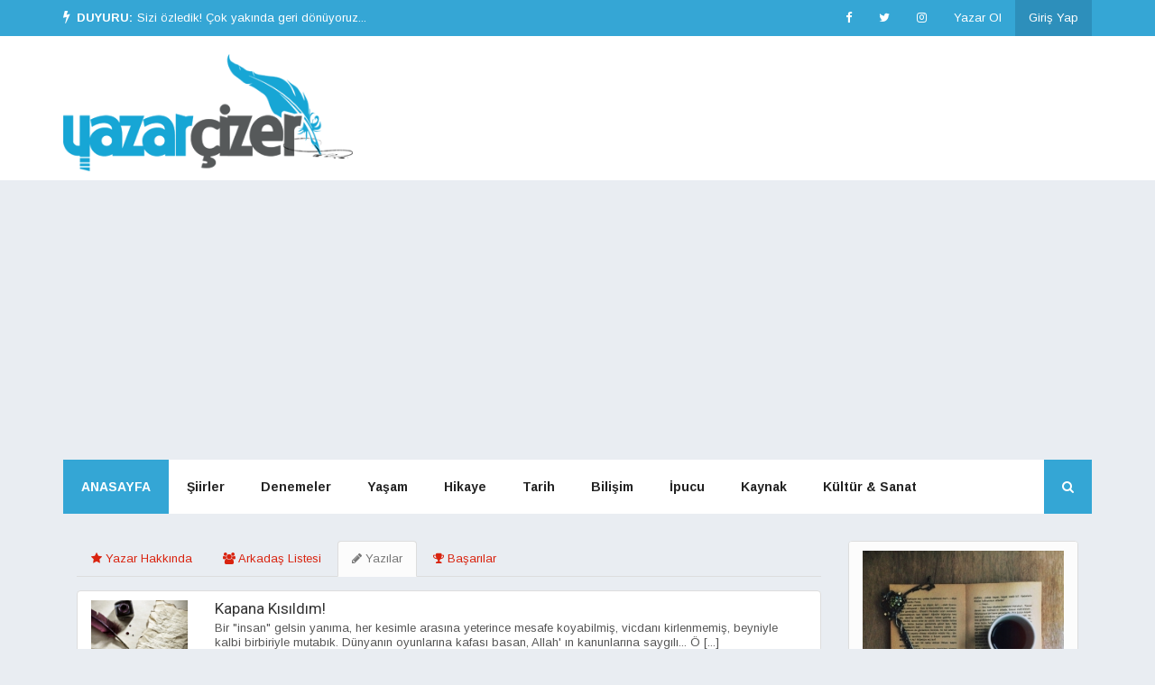

--- FILE ---
content_type: text/html; charset=utf-8
request_url: https://www.google.com/recaptcha/api2/aframe
body_size: 267
content:
<!DOCTYPE HTML><html><head><meta http-equiv="content-type" content="text/html; charset=UTF-8"></head><body><script nonce="ghhssI4QdkKjL_TeQjj2fA">/** Anti-fraud and anti-abuse applications only. See google.com/recaptcha */ try{var clients={'sodar':'https://pagead2.googlesyndication.com/pagead/sodar?'};window.addEventListener("message",function(a){try{if(a.source===window.parent){var b=JSON.parse(a.data);var c=clients[b['id']];if(c){var d=document.createElement('img');d.src=c+b['params']+'&rc='+(localStorage.getItem("rc::a")?sessionStorage.getItem("rc::b"):"");window.document.body.appendChild(d);sessionStorage.setItem("rc::e",parseInt(sessionStorage.getItem("rc::e")||0)+1);localStorage.setItem("rc::h",'1769514214707');}}}catch(b){}});window.parent.postMessage("_grecaptcha_ready", "*");}catch(b){}</script></body></html>